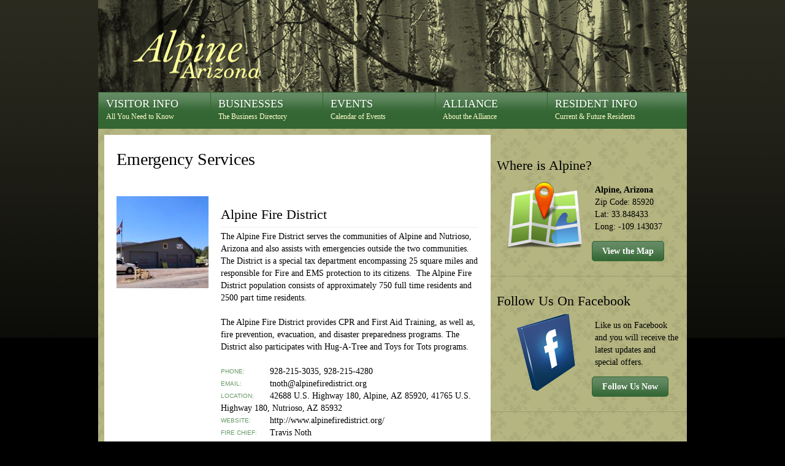

--- FILE ---
content_type: text/html; charset=UTF-8
request_url: https://alpinearizona.com/category/business-directory/emergency-services/
body_size: 24294
content:
<!DOCTYPE html PUBLIC "-//W3C//DTD XHTML 1.1//EN" "http://www.w3.org/TR/xhtml11/DTD/xhtml11.dtd">
<html xmlns="http://www.w3.org/1999/xhtml" lang="en-US">
<head>
<title>Alpine Arizona &raquo; Emergency Services</title>
<meta http-equiv="content-type" content="text/html; UTF-8" />

<link rel="shortcut icon" href="" />
<link rel="stylesheet" href="/wp-content/themes/alpine/grid.css" type="text/css" />
<link rel="stylesheet" href="/wp-content/themes/alpine/fonts/stylesheet.css" type="text/css" charset="utf-8">
<link rel="stylesheet" href="/wp-content/themes/alpine/style.css" type="text/css" />

<style type="text/css">
	.custom_bg, #nav li a:hover { background-color: #363; }
	.custom_text, .custom_text a, a.custom_text, #mod_tweet .custom_text a, #modules h2, #mod_comments a { color: #363; }
	</style>

<script type="text/javascript" src="/wp-content/themes/alpine/jquery.js"></script>
<script type="text/javascript" src="/wp-content/themes/alpine/scripts.js"></script>

<!-- Matomo -->
<script type="text/javascript">
  var _paq = window._paq || [];
  /* tracker methods like "setCustomDimension" should be called before "trackPageView" */
  _paq.push(['trackPageView']);
  _paq.push(['enableLinkTracking']);
  (function() {
    var u="//piwik.kynda.net/";
    _paq.push(['setTrackerUrl', u+'matomo.php']);
    _paq.push(['setSiteId', '4']);
    var d=document, g=d.createElement('script'), s=d.getElementsByTagName('script')[0];
    g.type='text/javascript'; g.async=true; g.defer=true; g.src=u+'matomo.js'; s.parentNode.insertBefore(g,s);
  })();
</script>
<!-- End Matomo Code -->

<meta name='robots' content='max-image-preview:large' />
<link rel="alternate" type="application/rss+xml" title="Alpine Arizona &raquo; Emergency Services Category Feed" href="/category/directory/emergency-services/feed/" />
<script type="text/javascript">
/* <![CDATA[ */
window._wpemojiSettings = {"baseUrl":"https:\/\/s.w.org\/images\/core\/emoji\/14.0.0\/72x72\/","ext":".png","svgUrl":"https:\/\/s.w.org\/images\/core\/emoji\/14.0.0\/svg\/","svgExt":".svg","source":{"concatemoji":"https:\/\/www.alpinearizona.com\/wp-includes\/js\/wp-emoji-release.min.js?ver=6.4.7"}};
/*! This file is auto-generated */
!function(i,n){var o,s,e;function c(e){try{var t={supportTests:e,timestamp:(new Date).valueOf()};sessionStorage.setItem(o,JSON.stringify(t))}catch(e){}}function p(e,t,n){e.clearRect(0,0,e.canvas.width,e.canvas.height),e.fillText(t,0,0);var t=new Uint32Array(e.getImageData(0,0,e.canvas.width,e.canvas.height).data),r=(e.clearRect(0,0,e.canvas.width,e.canvas.height),e.fillText(n,0,0),new Uint32Array(e.getImageData(0,0,e.canvas.width,e.canvas.height).data));return t.every(function(e,t){return e===r[t]})}function u(e,t,n){switch(t){case"flag":return n(e,"\ud83c\udff3\ufe0f\u200d\u26a7\ufe0f","\ud83c\udff3\ufe0f\u200b\u26a7\ufe0f")?!1:!n(e,"\ud83c\uddfa\ud83c\uddf3","\ud83c\uddfa\u200b\ud83c\uddf3")&&!n(e,"\ud83c\udff4\udb40\udc67\udb40\udc62\udb40\udc65\udb40\udc6e\udb40\udc67\udb40\udc7f","\ud83c\udff4\u200b\udb40\udc67\u200b\udb40\udc62\u200b\udb40\udc65\u200b\udb40\udc6e\u200b\udb40\udc67\u200b\udb40\udc7f");case"emoji":return!n(e,"\ud83e\udef1\ud83c\udffb\u200d\ud83e\udef2\ud83c\udfff","\ud83e\udef1\ud83c\udffb\u200b\ud83e\udef2\ud83c\udfff")}return!1}function f(e,t,n){var r="undefined"!=typeof WorkerGlobalScope&&self instanceof WorkerGlobalScope?new OffscreenCanvas(300,150):i.createElement("canvas"),a=r.getContext("2d",{willReadFrequently:!0}),o=(a.textBaseline="top",a.font="600 32px Arial",{});return e.forEach(function(e){o[e]=t(a,e,n)}),o}function t(e){var t=i.createElement("script");t.src=e,t.defer=!0,i.head.appendChild(t)}"undefined"!=typeof Promise&&(o="wpEmojiSettingsSupports",s=["flag","emoji"],n.supports={everything:!0,everythingExceptFlag:!0},e=new Promise(function(e){i.addEventListener("DOMContentLoaded",e,{once:!0})}),new Promise(function(t){var n=function(){try{var e=JSON.parse(sessionStorage.getItem(o));if("object"==typeof e&&"number"==typeof e.timestamp&&(new Date).valueOf()<e.timestamp+604800&&"object"==typeof e.supportTests)return e.supportTests}catch(e){}return null}();if(!n){if("undefined"!=typeof Worker&&"undefined"!=typeof OffscreenCanvas&&"undefined"!=typeof URL&&URL.createObjectURL&&"undefined"!=typeof Blob)try{var e="postMessage("+f.toString()+"("+[JSON.stringify(s),u.toString(),p.toString()].join(",")+"));",r=new Blob([e],{type:"text/javascript"}),a=new Worker(URL.createObjectURL(r),{name:"wpTestEmojiSupports"});return void(a.onmessage=function(e){c(n=e.data),a.terminate(),t(n)})}catch(e){}c(n=f(s,u,p))}t(n)}).then(function(e){for(var t in e)n.supports[t]=e[t],n.supports.everything=n.supports.everything&&n.supports[t],"flag"!==t&&(n.supports.everythingExceptFlag=n.supports.everythingExceptFlag&&n.supports[t]);n.supports.everythingExceptFlag=n.supports.everythingExceptFlag&&!n.supports.flag,n.DOMReady=!1,n.readyCallback=function(){n.DOMReady=!0}}).then(function(){return e}).then(function(){var e;n.supports.everything||(n.readyCallback(),(e=n.source||{}).concatemoji?t(e.concatemoji):e.wpemoji&&e.twemoji&&(t(e.twemoji),t(e.wpemoji)))}))}((window,document),window._wpemojiSettings);
/* ]]> */
</script>
<link rel='stylesheet' id='tribe-common-skeleton-style-css' href='/wp-content/plugins/the-events-calendar/common/src/resources/css/common-skeleton.min.css?ver=4.13.0' type='text/css' media='all' />
<link rel='stylesheet' id='tribe-tooltip-css' href='/wp-content/plugins/the-events-calendar/common/src/resources/css/tooltip.min.css?ver=4.13.0' type='text/css' media='all' />
<style id='wp-emoji-styles-inline-css' type='text/css'>

	img.wp-smiley, img.emoji {
		display: inline !important;
		border: none !important;
		box-shadow: none !important;
		height: 1em !important;
		width: 1em !important;
		margin: 0 0.07em !important;
		vertical-align: -0.1em !important;
		background: none !important;
		padding: 0 !important;
	}
</style>
<link rel='stylesheet' id='wp-block-library-css' href='https://www.alpinearizona.com/wp-includes/css/dist/block-library/style.min.css?ver=6.4.7' type='text/css' media='all' />
<style id='classic-theme-styles-inline-css' type='text/css'>
/*! This file is auto-generated */
.wp-block-button__link{color:#fff;background-color:#32373c;border-radius:9999px;box-shadow:none;text-decoration:none;padding:calc(.667em + 2px) calc(1.333em + 2px);font-size:1.125em}.wp-block-file__button{background:#32373c;color:#fff;text-decoration:none}
</style>
<style id='global-styles-inline-css' type='text/css'>
body{--wp--preset--color--black: #000000;--wp--preset--color--cyan-bluish-gray: #abb8c3;--wp--preset--color--white: #ffffff;--wp--preset--color--pale-pink: #f78da7;--wp--preset--color--vivid-red: #cf2e2e;--wp--preset--color--luminous-vivid-orange: #ff6900;--wp--preset--color--luminous-vivid-amber: #fcb900;--wp--preset--color--light-green-cyan: #7bdcb5;--wp--preset--color--vivid-green-cyan: #00d084;--wp--preset--color--pale-cyan-blue: #8ed1fc;--wp--preset--color--vivid-cyan-blue: #0693e3;--wp--preset--color--vivid-purple: #9b51e0;--wp--preset--gradient--vivid-cyan-blue-to-vivid-purple: linear-gradient(135deg,rgba(6,147,227,1) 0%,rgb(155,81,224) 100%);--wp--preset--gradient--light-green-cyan-to-vivid-green-cyan: linear-gradient(135deg,rgb(122,220,180) 0%,rgb(0,208,130) 100%);--wp--preset--gradient--luminous-vivid-amber-to-luminous-vivid-orange: linear-gradient(135deg,rgba(252,185,0,1) 0%,rgba(255,105,0,1) 100%);--wp--preset--gradient--luminous-vivid-orange-to-vivid-red: linear-gradient(135deg,rgba(255,105,0,1) 0%,rgb(207,46,46) 100%);--wp--preset--gradient--very-light-gray-to-cyan-bluish-gray: linear-gradient(135deg,rgb(238,238,238) 0%,rgb(169,184,195) 100%);--wp--preset--gradient--cool-to-warm-spectrum: linear-gradient(135deg,rgb(74,234,220) 0%,rgb(151,120,209) 20%,rgb(207,42,186) 40%,rgb(238,44,130) 60%,rgb(251,105,98) 80%,rgb(254,248,76) 100%);--wp--preset--gradient--blush-light-purple: linear-gradient(135deg,rgb(255,206,236) 0%,rgb(152,150,240) 100%);--wp--preset--gradient--blush-bordeaux: linear-gradient(135deg,rgb(254,205,165) 0%,rgb(254,45,45) 50%,rgb(107,0,62) 100%);--wp--preset--gradient--luminous-dusk: linear-gradient(135deg,rgb(255,203,112) 0%,rgb(199,81,192) 50%,rgb(65,88,208) 100%);--wp--preset--gradient--pale-ocean: linear-gradient(135deg,rgb(255,245,203) 0%,rgb(182,227,212) 50%,rgb(51,167,181) 100%);--wp--preset--gradient--electric-grass: linear-gradient(135deg,rgb(202,248,128) 0%,rgb(113,206,126) 100%);--wp--preset--gradient--midnight: linear-gradient(135deg,rgb(2,3,129) 0%,rgb(40,116,252) 100%);--wp--preset--font-size--small: 13px;--wp--preset--font-size--medium: 20px;--wp--preset--font-size--large: 36px;--wp--preset--font-size--x-large: 42px;--wp--preset--spacing--20: 0.44rem;--wp--preset--spacing--30: 0.67rem;--wp--preset--spacing--40: 1rem;--wp--preset--spacing--50: 1.5rem;--wp--preset--spacing--60: 2.25rem;--wp--preset--spacing--70: 3.38rem;--wp--preset--spacing--80: 5.06rem;--wp--preset--shadow--natural: 6px 6px 9px rgba(0, 0, 0, 0.2);--wp--preset--shadow--deep: 12px 12px 50px rgba(0, 0, 0, 0.4);--wp--preset--shadow--sharp: 6px 6px 0px rgba(0, 0, 0, 0.2);--wp--preset--shadow--outlined: 6px 6px 0px -3px rgba(255, 255, 255, 1), 6px 6px rgba(0, 0, 0, 1);--wp--preset--shadow--crisp: 6px 6px 0px rgba(0, 0, 0, 1);}:where(.is-layout-flex){gap: 0.5em;}:where(.is-layout-grid){gap: 0.5em;}body .is-layout-flow > .alignleft{float: left;margin-inline-start: 0;margin-inline-end: 2em;}body .is-layout-flow > .alignright{float: right;margin-inline-start: 2em;margin-inline-end: 0;}body .is-layout-flow > .aligncenter{margin-left: auto !important;margin-right: auto !important;}body .is-layout-constrained > .alignleft{float: left;margin-inline-start: 0;margin-inline-end: 2em;}body .is-layout-constrained > .alignright{float: right;margin-inline-start: 2em;margin-inline-end: 0;}body .is-layout-constrained > .aligncenter{margin-left: auto !important;margin-right: auto !important;}body .is-layout-constrained > :where(:not(.alignleft):not(.alignright):not(.alignfull)){max-width: var(--wp--style--global--content-size);margin-left: auto !important;margin-right: auto !important;}body .is-layout-constrained > .alignwide{max-width: var(--wp--style--global--wide-size);}body .is-layout-flex{display: flex;}body .is-layout-flex{flex-wrap: wrap;align-items: center;}body .is-layout-flex > *{margin: 0;}body .is-layout-grid{display: grid;}body .is-layout-grid > *{margin: 0;}:where(.wp-block-columns.is-layout-flex){gap: 2em;}:where(.wp-block-columns.is-layout-grid){gap: 2em;}:where(.wp-block-post-template.is-layout-flex){gap: 1.25em;}:where(.wp-block-post-template.is-layout-grid){gap: 1.25em;}.has-black-color{color: var(--wp--preset--color--black) !important;}.has-cyan-bluish-gray-color{color: var(--wp--preset--color--cyan-bluish-gray) !important;}.has-white-color{color: var(--wp--preset--color--white) !important;}.has-pale-pink-color{color: var(--wp--preset--color--pale-pink) !important;}.has-vivid-red-color{color: var(--wp--preset--color--vivid-red) !important;}.has-luminous-vivid-orange-color{color: var(--wp--preset--color--luminous-vivid-orange) !important;}.has-luminous-vivid-amber-color{color: var(--wp--preset--color--luminous-vivid-amber) !important;}.has-light-green-cyan-color{color: var(--wp--preset--color--light-green-cyan) !important;}.has-vivid-green-cyan-color{color: var(--wp--preset--color--vivid-green-cyan) !important;}.has-pale-cyan-blue-color{color: var(--wp--preset--color--pale-cyan-blue) !important;}.has-vivid-cyan-blue-color{color: var(--wp--preset--color--vivid-cyan-blue) !important;}.has-vivid-purple-color{color: var(--wp--preset--color--vivid-purple) !important;}.has-black-background-color{background-color: var(--wp--preset--color--black) !important;}.has-cyan-bluish-gray-background-color{background-color: var(--wp--preset--color--cyan-bluish-gray) !important;}.has-white-background-color{background-color: var(--wp--preset--color--white) !important;}.has-pale-pink-background-color{background-color: var(--wp--preset--color--pale-pink) !important;}.has-vivid-red-background-color{background-color: var(--wp--preset--color--vivid-red) !important;}.has-luminous-vivid-orange-background-color{background-color: var(--wp--preset--color--luminous-vivid-orange) !important;}.has-luminous-vivid-amber-background-color{background-color: var(--wp--preset--color--luminous-vivid-amber) !important;}.has-light-green-cyan-background-color{background-color: var(--wp--preset--color--light-green-cyan) !important;}.has-vivid-green-cyan-background-color{background-color: var(--wp--preset--color--vivid-green-cyan) !important;}.has-pale-cyan-blue-background-color{background-color: var(--wp--preset--color--pale-cyan-blue) !important;}.has-vivid-cyan-blue-background-color{background-color: var(--wp--preset--color--vivid-cyan-blue) !important;}.has-vivid-purple-background-color{background-color: var(--wp--preset--color--vivid-purple) !important;}.has-black-border-color{border-color: var(--wp--preset--color--black) !important;}.has-cyan-bluish-gray-border-color{border-color: var(--wp--preset--color--cyan-bluish-gray) !important;}.has-white-border-color{border-color: var(--wp--preset--color--white) !important;}.has-pale-pink-border-color{border-color: var(--wp--preset--color--pale-pink) !important;}.has-vivid-red-border-color{border-color: var(--wp--preset--color--vivid-red) !important;}.has-luminous-vivid-orange-border-color{border-color: var(--wp--preset--color--luminous-vivid-orange) !important;}.has-luminous-vivid-amber-border-color{border-color: var(--wp--preset--color--luminous-vivid-amber) !important;}.has-light-green-cyan-border-color{border-color: var(--wp--preset--color--light-green-cyan) !important;}.has-vivid-green-cyan-border-color{border-color: var(--wp--preset--color--vivid-green-cyan) !important;}.has-pale-cyan-blue-border-color{border-color: var(--wp--preset--color--pale-cyan-blue) !important;}.has-vivid-cyan-blue-border-color{border-color: var(--wp--preset--color--vivid-cyan-blue) !important;}.has-vivid-purple-border-color{border-color: var(--wp--preset--color--vivid-purple) !important;}.has-vivid-cyan-blue-to-vivid-purple-gradient-background{background: var(--wp--preset--gradient--vivid-cyan-blue-to-vivid-purple) !important;}.has-light-green-cyan-to-vivid-green-cyan-gradient-background{background: var(--wp--preset--gradient--light-green-cyan-to-vivid-green-cyan) !important;}.has-luminous-vivid-amber-to-luminous-vivid-orange-gradient-background{background: var(--wp--preset--gradient--luminous-vivid-amber-to-luminous-vivid-orange) !important;}.has-luminous-vivid-orange-to-vivid-red-gradient-background{background: var(--wp--preset--gradient--luminous-vivid-orange-to-vivid-red) !important;}.has-very-light-gray-to-cyan-bluish-gray-gradient-background{background: var(--wp--preset--gradient--very-light-gray-to-cyan-bluish-gray) !important;}.has-cool-to-warm-spectrum-gradient-background{background: var(--wp--preset--gradient--cool-to-warm-spectrum) !important;}.has-blush-light-purple-gradient-background{background: var(--wp--preset--gradient--blush-light-purple) !important;}.has-blush-bordeaux-gradient-background{background: var(--wp--preset--gradient--blush-bordeaux) !important;}.has-luminous-dusk-gradient-background{background: var(--wp--preset--gradient--luminous-dusk) !important;}.has-pale-ocean-gradient-background{background: var(--wp--preset--gradient--pale-ocean) !important;}.has-electric-grass-gradient-background{background: var(--wp--preset--gradient--electric-grass) !important;}.has-midnight-gradient-background{background: var(--wp--preset--gradient--midnight) !important;}.has-small-font-size{font-size: var(--wp--preset--font-size--small) !important;}.has-medium-font-size{font-size: var(--wp--preset--font-size--medium) !important;}.has-large-font-size{font-size: var(--wp--preset--font-size--large) !important;}.has-x-large-font-size{font-size: var(--wp--preset--font-size--x-large) !important;}
.wp-block-navigation a:where(:not(.wp-element-button)){color: inherit;}
:where(.wp-block-post-template.is-layout-flex){gap: 1.25em;}:where(.wp-block-post-template.is-layout-grid){gap: 1.25em;}
:where(.wp-block-columns.is-layout-flex){gap: 2em;}:where(.wp-block-columns.is-layout-grid){gap: 2em;}
.wp-block-pullquote{font-size: 1.5em;line-height: 1.6;}
</style>
<link rel="https://api.w.org/" href="/wp-json/" /><link rel="alternate" type="application/json" href="/wp-json/wp/v2/categories/13" /><link rel="EditURI" type="application/rsd+xml" title="RSD" href="https://www.alpinearizona.com/xmlrpc.php?rsd" />
<meta name="generator" content="WordPress 6.4.7" />
<meta name="tec-api-version" content="v1"><meta name="tec-api-origin" content=""><link rel="https://theeventscalendar.com/" href="/wp-json/tribe/events/v1/" />
</head>

<body>
<div id="header_bg">
	<div id="header" class="container_12" style="background-image: url(/wp-content/themes/alpine/images/header_1.jpg);">
		<a id="logo" href="/"></a>
	</div>
</div>
<div id="nav_wrapper">
	<ul id="nav" class="custom_bg">
		<li><a href="/visitors/"><p class="nav_title">Visitor Info</p>All You Need to Know</a></li>
		<li><a href="/directory/"><p class="nav_title">Businesses</p>The Business Directory</a></li>
		<li><a href="/events/"><p class="nav_title">Events</p>Calendar of Events</a></li>
		<li><a href="/about/"><p class="nav_title">Alliance</p>About the Alliance</a></li>
		<li><a href="/residents/"><p class="nav_title">Resident Info</p>Current &amp; Future Residents</a></li>
	</ul>
</div>

<div id="wrapper" class="container_12">

<div id="content_left">
	<div id="content_wrapper">
		<div class="the_post">
			<h1>Emergency Services</h1>
<p></p><br />			<ul id="post_list">
				<div class="clear"></div>
													<li class="post">
						<div class="post_img">
							<img width="150" height="150" src="/wp-content/uploads/2020/10/E449A014-4E3E-48DD-9222-BF078543B6CE_1_201_a-150x150.jpeg" class="attachment-thumbnail size-thumbnail wp-post-image" alt="" decoding="async" loading="lazy" />						</div>
						<div class="post_info">
                            <h2>Alpine Fire District</h2>
                            <p>The Alpine Fire District serves the communities of Alpine and Nutrioso, Arizona and also assists with emergencies outside the two communities. The District is a special tax department encompassing 25 square miles and responsible for Fire and EMS protection to its citizens.&nbsp; The Alpine Fire District population consists of approximately 750 full time residents and 2500 part time residents.</p>
<p>The Alpine Fire District provides CPR and First Aid Training, as well as, fire prevention, evacuation, and disaster preparedness programs. The District also participates with Hug-A-Tree and Toys for Tots programs.</p>
                            <ul class='post-meta'>
<li><span class='post-meta-key'>Phone:</span> 928-215-3035, 928-215-4280</li>
<li><span class='post-meta-key'>Email:</span> tnoth@alpinefiredistrict.org</li>
<li><span class='post-meta-key'>Location:</span> 42688 U.S. Highway 180, Alpine, AZ 85920, 41765 U.S. Highway 180, Nutrioso, AZ  85932</li>
<li><span class='post-meta-key'>Website:</span> http://www.alpinefiredistrict.org/</li>
<li><span class='post-meta-key'>Fire Chief:</span> Travis Noth</li>
<li><span class='post-meta-key'>Address:</span> Alpine Fire District, PO Box 227, Alpine, AZ  85920</li>
</ul>
						</div>
						<div class="clear"></div>
					</li>
									<li class="post">
						<div class="post_img">
							<img width="150" height="150" src="/wp-content/uploads/2010/07/apache-county-sherrif-150x150.jpg" class="attachment-thumbnail size-thumbnail wp-post-image" alt="" decoding="async" loading="lazy" srcset="/wp-content/uploads/2010/07/apache-county-sherrif-150x150.jpg 150w, /wp-content/uploads/2010/07/apache-county-sherrif.jpg 200w" sizes="(max-width: 150px) 100vw, 150px" />						</div>
						<div class="post_info">
                            <h2>Apache County Sheriff</h2>
                            <p>The Apache County Sheriff&#8217;s Office is dedicated to providing equal protection and fair service to all property and citizens of Apache County in a timely and professional manner. We will be accessible and accountable to the citizens of our communities. We are committed to the education of our youth about responsible conduct, and forming a partnership with our citizenry to combat crime and violence. We will constantly strive for improvement on these principles through ongoing training, an alliance with other criminal justice agencies, and a working relationship with all residents of the County.</p>
                            <ul class='post-meta'>
<li><span class='post-meta-key'>Address:</span> PO Box 518, St. Johns, AZ 85936</li>
<li><span class='post-meta-key'>Phone:</span> 928-337-4321</li>
<li><span class='post-meta-key'>Email:</span> lchavez@apachecounty.net</li>
<li><span class='post-meta-key'>Website:</span> http://www.co.apache.az.us/Sheriff/</li>
<li><span class='post-meta-key'>Alt. Phone:</span> 1-800-352-1850</li>
<li><span class='post-meta-key'>Location:</span> 370 S Washington Street, St. Johns, AZ, 85936</li>
</ul>
						</div>
						<div class="clear"></div>
					</li>
									<li class="post">
						<div class="post_img">
							<img width="150" height="150" src="/wp-content/uploads/2010/07/white-mountain-ambulance-150x150.jpg" class="attachment-thumbnail size-thumbnail wp-post-image" alt="" decoding="async" loading="lazy" srcset="/wp-content/uploads/2010/07/white-mountain-ambulance-150x150.jpg 150w, /wp-content/uploads/2010/07/white-mountain-ambulance.jpg 300w" sizes="(max-width: 150px) 100vw, 150px" />						</div>
						<div class="post_info">
                            <h2>White Mountain Ambulance Service</h2>
                            <p>Providing ambulance service to the Alpine Area.</p>
                            						</div>
						<div class="clear"></div>
					</li>
							</ul>
			<div class="pagination">
				<!--<div class="page_count custom_bg">3</div>-->
							</div>
		</div>
	</div>
</div>

<div id="sidebar_right">
	<ul id="modules_sidebar">
		<li id="map">
			<h2>Where is Alpine?</h2>
			<p class="mod_text">
				<b>Alpine, Arizona</b><br />
				Zip Code: 85920<br />
				Lat: 33.848433<br />
				Long: -109.143037
			</p>
			<a class="btn" href="http://maps.google.com/maps?q=alpine,+az&um=1&ie=UTF-8&hq=&hnear=Alpine,+AZ&gl=us&ei=EOwzTPK6F8GjnQfE0MjiAw&sa=X&oi=geocode_result&ct=title&resnum=1&ved=0CCYQ8gEwAA" target="_blank">View the Map</a>
			<div class="clear"></div>
		</li>
		<li id="facebook">
			<h2>Follow Us On Facebook</h2>
			<p class="mod_text">Like us on Facebook and you will receive the latest updates and special offers.</p>
            <a class="btn" href="https://www.facebook.com/AlpineAllianceAZ" target="_blank">Follow Us Now</a>
			<div class="clear"></div>
		</li>
	</ul>
</div>
	<div id="footer">
		<ul id="ftr_nav">
			<li><a href="/visitors/">Visitor Info</a><li>
			<li><a href="/directory/">Businesses</a><li>
			<li><a href="/events/">Events</a><li>
			<li><a href="/residents/">Resident Info</a><li>
		</ul>
		<div class="ftr_mod">
			<h4>The Alps of Arizona</h4>
			<p>Where mountain lakes and swift running streams dot the countryside. Where Ponderosa Pine, aspen, and fir dominate the landscape.</p>
			<a class="ftr_btn" href="/visitors/">Explore Alpine</a>
        </div>
        <div class="ftr_mod_mini">
			<h4>Get in Touch</h4>
			<ul class="ftr_list">
            <li>
                PO BOX 187<br />
                Alpine, AZ 85920
            </li>
			</ul>
			<a class="ftr_btn" href="mailto:alpinealliance180@gmail.com">Email Us</a>
        </div>
        <div class="clear"></div>
		<p class="alignleft">&copy; 2026 Alpine Action Alliance. All Rights Reserved.</p>
		<div class="clear"></div>
	</div>
</div>

<script type="text/javascript">

  var _gaq = _gaq || [];
  _gaq.push(['_setAccount', 'UA-18911845-1']);
  _gaq.push(['_trackPageview']);

  (function() {
    var ga = document.createElement('script'); ga.type = 'text/javascript'; ga.async = true;
    ga.src = ('https:' == document.location.protocol ? 'https://ssl' : 'http://www') + '.google-analytics.com/ga.js';
    var s = document.getElementsByTagName('script')[0]; s.parentNode.insertBefore(ga, s);
  })();

</script>

</body>
</html>


--- FILE ---
content_type: text/css
request_url: https://alpinearizona.com/wp-content/themes/alpine/fonts/stylesheet.css
body_size: 1471
content:
/* Generated by Font Squirrel (http://www.fontsquirrel.com) on April 28, 2010 10:46:14 AM America/New_York */



@font-face {
	font-family: 'Colaborate-ThinRegular';
	src: url('ColabThi-webfont.eot');
	src: local('☺'), url('ColabThi-webfont.woff') format('woff'), url('ColabThi-webfont.ttf') format('truetype'), url('ColabThi-webfont.svg#webfont') format('svg');
	font-weight: normal;
	font-style: normal;
}

@font-face {
	font-family: 'ColaborateLightRegular';
	src: url('ColabLig-webfont.eot');
	src: local('☺'), url('ColabLig-webfont.woff') format('woff'), url('ColabLig-webfont.ttf') format('truetype'), url('ColabLig-webfont.svg#webfont') format('svg');
	font-weight: normal;
	font-style: normal;
}

@font-face {
	font-family: 'Colaborate-RegularRegular';
	src: url('ColabReg-webfont.eot');
	src: local('☺'), url('ColabReg-webfont.woff') format('woff'), url('ColabReg-webfont.ttf') format('truetype'), url('ColabReg-webfont.svg#webfont') format('svg');
	font-weight: normal;
	font-style: normal;
}

@font-face {
	font-family: 'Colaborate-MediumRegular';
	src: url('ColabMed-webfont.eot');
	src: local('☺'), url('ColabMed-webfont.woff') format('woff'), url('ColabMed-webfont.ttf') format('truetype'), url('ColabMed-webfont.svg#webfont') format('svg');
	font-weight: normal;
	font-style: normal;
}

@font-face {
	font-family: 'Colaborate-BoldRegular';
	src: url('ColabBol-webfont.eot');
	src: local('☺'), url('ColabBol-webfont.woff') format('woff'), url('ColabBol-webfont.ttf') format('truetype'), url('ColabBol-webfont.svg#webfont') format('svg');
	font-weight: normal;
	font-style: normal;
}



--- FILE ---
content_type: text/css
request_url: https://alpinearizona.com/wp-content/themes/alpine/style.css
body_size: 18544
content:
/*
Theme Name: Alpine Chamber
Theme URI: http://www.theblackcharro.com/
Description:
Author: Ricky Jones
Author URI: http://www.theblackcharro.com
Version: 1.0
*/

body {
	background: #000 url(images/bg_gradient.gif) repeat-x center top;
	font: 14px Georgia1, Georgia, serif;
	line-height: 20px;
	color:#000;
	margin:0; }

#background {
	position: absolute;
	left: 0px;
	top: 0px;
	width: 100%;
	z-index: -1; }

* {
	margin: 0px;
	padding: 0px; }

h1 {
	font-family: Georgia;
	font-size: 28px;
	font-weight: normal;
	color: #000;
	margin: 0px; }

h2 {
	font-family: Georgia;
	font-size: 22px;
	font-weight: normal;
	margin: 0px; }

h3 {
	font-family: Georgia;
	font-size: 24px;
	font-weight: bold;
	color: #ff9;
	margin: 0px 0px 10px 0px; }

h4, h4 a {
	font-size: 18px;
	line-height: 20px;
	font-family: Georgia;
	font-weight: bold;
	color:#ff9;
	margin: 0px 0px 10px 0px; }

a { color: #666; text-decoration: underline; }

a img { border: none; }

.right { float: right; width: auto; margin: 0px 15px; }

.clear { clear:both; }



/* HEADER */

#header_bg {
	width: 100%;
	height: 150px; }

#header {
	background: url(images/header_1.jpg) no-repeat top right;
	width: 960px;
	height: 150px;
	margin: 0 auto; }

#logo {
	background: url(images/logo.png) no-repeat left top;
	background-repeat: no-repeat;
	background-position: left center;
	margin-left: 20px;
	width: 271px;
	height: 150px;
	float: left; }

/* MENU */

#nav_wrapper {
	height: 60px;
	width: 100%; }

#nav {
	background: url(images/bg_menu.gif) repeat-x left top;
	padding: 0px 0;
	margin: 0 auto;
	width: 960px;
	height: 60px;
	list-style-type: none; }

#nav li {
	float: left;
	height: 60px;
	overflow: hidden; }

#nav li a {
	display: block;
	width: 170px;
	color: #ffc;
	font-size: 12px;
	line-height: 24px;
	height: 60px;
	text-decoration: none;
	border-left: #363 1px solid;
	padding: 10px 0px 0px 12px; }

#nav li a .nav_title {
	color: #fff;
	text-transform: uppercase;
	text-shadow: 1px 1px 2px #363;
	font-size: 18px;
	line-height: 18px; }

#nav li a:hover {
	background: url(images/bg_menu_hover.gif) repeat-x left top;
	text-decoration:none; }



/* ROTATOR */

#feature {
	background: url(images/bg_home_feature.png) repeat-x left top;
	width: 960px;
	height: 346px;
	margin-bottom: 10px;
	padding: 5px 0px;
	position: relative; }

#menu {
	width: 170px;
	height: 346px;
	list-style-type: none;
	padding: 0px;
	margin: 0px;
	position: absolute;
	left: 0px;
	top: 0px; }

#menu li { }

#menu a {
	color: #ff9;
	font-family: Georgia;
	font-size: 18px;
	text-decoration: none;
	display: block;
	width: 150px;
	height: 56px;
	padding: 20px 0px 10px 10px; }

#menu a:hover {
	background: url(images/bg_feat_menu.png) repeat-y left top; }

#menu p {
	color: #fff;
	font-family: Georgia;
	font-size: 12px;
	margin-top: 8px; }

#featured_rotator {
	width: 478px;
	height: 368px;
	position: absolute;
	left: 160px;
	top: -6px; }

#featured_info {
	background: url(images/bg_feat_info.png) no-repeat right top;
	width: 292px;
	height: 306px;
	position: absolute;
	left: 648px;
	overflow: hidden;
	padding: 40px 20px 0px 0px; }

#featured_info p {
	color: #fff; }

#featured_list {
	list-style-type: none; }

#featured_list li a {
	color: #fc6;
	display: block;
	padding: 3px; }

.btn_light_left {
	background: url(images/btn_left.png) no-repeat right top;
	width: 14px;
	height: 41px; }

.btn_light_inner {
	background: url(images/btn_inner.png) repeat-x right top;
	height: 41px;
	padding: 11px 5px 0px 5px; }

.btn_light_inner a {
	color: #62543a;
	font-family: Arial;
	font-size: 14px;
	font-weight: bold;
	text-decoration: none; }

.btn_light_right {
	background: url(images/btn_right.png) no-repeat right top;
	width: 14px;
	height: 41px; }

.btn_light {
	list-style-type: none;
	padding: 0px;
	margin: 0px; }

#featured_info .btn_light {
	position: relative;
	left: -6px; }

.btn_light li {
	float: left; }

.btn_feature {
	display: block;
	font-size: 11px;
	color: #ffc;
	background: url(images/btn_feature.png) repeat-x left top;
	width: 140px;
	height: 98px;
	float: left;
	margin-top: 20px;
	text-align: center;
	text-decoration: none; }

.btn_feature:hover {
	background: url(images/btn_feature_hover.png) repeat-x left top; }

.btn_feature p {
	color: #ff9;
	font-family: Georgia;
	font-size: 24px;
	margin-top: 30px; }



/* CONTENT */

#wrapper {
	width: 960px;
	padding: 10px 0px 0px 0px;
	background: url(images/bg_content.gif) repeat left top; }

#content_right {
	background: #fff;
	width: 630px;
	margin: 0px 10px 0px 0px;
	float: right; }

#content_left {
	background: #fff;
	width: 630px;
	margin: 0px 0px 0px 10px;
	float: left; }

#content_wide {
	background: #fff;
	width: 940px;
	margin: 0px 0px 0px 10px;
	float: left; }

#content_wrapper {
	min-height: 600px;
	padding: 30px 20px; }

#content_left h1, #content_right h1 {
	margin-bottom: 30px; }

#content_left p, #content_right p, #content_left ul, #content_left ol {
	margin-bottom: 20px; }

.the_post ul#event_list, #event_list {
	list-style-type: none;
	padding: 0px;
	width: 590px;
	overflow: hidden; }

#event_list li {
	margin-bottom: 0px;
	border-bottom: #eee 1px solid;
	padding-bottom: 10px; }

#event_list li h2 {
	margin-bottom: 10px; }

#event_list li h2 a {
	color: #000;
	text-decoration: underline; }

#event_list li p {
	margin-bottom: 10px; }

#post_list {
	list-style-type: none;
	width: 590px;
	overflow: hidden; }

#post_list li h2 {
	border-bottom: #eee 1px solid;
	padding-bottom: 10px;
	margin-bottom: 5px; }

#post_list li h2 a {
	color: #000;
	text-decoration: none; }

#post_list li p { }

.post_img {
	float: left; }

.post_info {
	padding-top: 20px;
	padding-left: 170px; }

.cal {
	border-top: #eee 1px solid;
	float: left;
	width: 51px;
	height: 56px;
	background: url(images/bg_date.gif) no-repeat left top; }

.cal_month {
	font-family: Arial;
	font-size: 14px;
	font-weight: bold;
	color: #fff;
	margin-left: 3px; }

.cal_date {
	font-family: Arial;
	font-size: 30px;
	font-weight: bold;
	color: #333;
	width: 51px;
	line-height: 30px;
	text-align: center;
	margin-top: 4px; }

.winter { color: #636; }

.spring { color: #696 }

.summer { color: #363 }

.fall { color: #c93; }

#tribe-events-events-month, #tribe-events-events-year {
	width: auto; }



/* SIDEBAR */

#sidebar_right {
	width: 320px;
	padding: 10px 0px 0px 0px;
	float: right;
	color: #000; }

#sidebar_left {
	width: 320px;
	padding: 10px 0px 0px 0px;
	float: left;
	color: #000; }

#sidebar h2 {
	color: #000;
	font-size: 24px;
	margin-bottom: 10px;
	font-weight: normal; }

#modules_sidebar {
	width: 320px;
	padding: 0px;
	margin: 0px;
	float: left;
	overflow: hidden;
	list-style-type: none; }

#modules_sidebar > li {
	border-bottom: #9c9c6b 1px solid;
	padding: 30px 10px;
	width: 300px;
	float: left;
	margin: 0px 0px; }

#map {
	background: url(images/icon_map.png) no-repeat 20px 50px; }

#facebook {
	background: url(images/icon_facebook.png) no-repeat 20px 50px;
	border: none; }

.mod_text {
	width: 140px;
	margin: 20px 0px 20px 160px; }

.btn_left {
	background: url(images/btn_left.png) no-repeat right top;
	width: 14px;
	height: 41px; }

.btn_inner {
	background: url(images/btn_inner.png) repeat-x right top;
	height: 41px;
	padding: 10px 5px 0px 5px; }

.btn_inner a {
	color: #fff;
	font-family: Arial;
	font-size: 14px;
	font-weight: bold;
	text-decoration: none; }

.btn_right {
	background: url(images/btn_right.png) no-repeat right top;
	width: 14px;
	height: 41px; }

#weather .btn, #map .btn, #facebook .btn {
	margin-left: 155px; }

.btn {
	list-style-type: none;
	padding: 0px;
	margin: 0px; }

.btn li {
	float: left; }

#gogadget_weather_widget > table td > p {
	margin-top: 10px;
	font-size: 170%;
	line-height: 170%; }



/* PAGING */

.pagination {
	width: 590px;
	height: 30px;
	margin: 20px 0px 40px 0px; }

.page_count {
	float: left;
	background-image: url(images/btn_overlay.png);
	background-repeat: repeat-x;
	background-position: left bottom;
	padding: 5px 10px;
	color: #fff;
	font-size: 18px;
	text-transform: uppercase; }

.paging {
	float: right;
	width: auto;
	padding: 0px 1px;
	height: 30px;
	list-style-type: none; }

.paging li {
	float: left; }

.paging li a {
	display: block;
	background-color: #ededdb;
	border: #d9d9b7 1px solid;
	-moz-border-radius: 5px;
    -webkit-border-radius: 5px;
    -khtml-border-radius: 5px;
    border-radius: 5px;
	padding: 5px 10px;
	margin-right: 3px;
	color: #000;
	font-size: 16px;
	font-family: Arial;
	text-transform: uppercase;
	text-decoration: none; }

.paging li a:hover {
	background-color: #dbdbba;
	border: #c0c08e 1px solid;
	color: #000; }

.paging li.active {
	background: url(images/bg_menu.gif) repeat-x left -1px;
	border: #363 1px solid;
	-moz-border-radius: 5px;
    -webkit-border-radius: 5px;
    -khtml-border-radius: 5px;
    border-radius: 5px;
	float: left;
	padding: 5px 10px;
	margin-right: 3px;
	color: #fff;
	font-size: 16px;
	font-family: Arial;
	text-transform: uppercase;
	text-decoration: none; }



/* THE POST */

#event_title h1 {
	margin-bottom: 10px; }

#event_title .cal {
	margin-right: 10px; }

.the_post ul, .the_post ol {
	padding-left: 40px; }

.post_meta {
	font-size: 18px; }

.the_post ul#post_list {
	padding-left: 0px; }

.the_post ul.post-meta {
	margin-top: 20px;
	padding-left: 0px;
	list-style-type: none; }

.post-meta-key {
	display: block;
	float: left;
	width: 80px;
	text-transform: uppercase;
	color: #696;
	font-size: 10px;
	font-family: Arial; }

code {
	padding: 0px 15px;
	font-size: 18px;
	color: #666;
	font-style: italic; }

blockquote {
	font-size: 30px;
	color: #333;
	line-height: 36px;
	background: url(images/bg_quote.gif) no-repeat left 20px;
	width: 550px;
	padding: 20px 0px 0px 30px;
	margin: 0px 20px 40px 20px; }

.alignleft {
	float: left;
	margin: 0px 20px 20px 0px; }

.alignright {
	float: right;
	margin: 0px 0px 20px 20px; }

.alignnone {
	margin: 20px 0px; }

.centered {
	margin: 20px auto; }

.justify {
	text-align: justify; }



/* COMMENTS */

#comments_wrapper {
	width: 590px;
	padding: 20px;
	background-color: #eaead8;
	border-top: #d5d6b5 1px solid; }

#commentform_wrapper {
	width: 590px;
	padding: 20px;
	background-color: #d5d6b5;
	border-top: #bebe8b 1px solid; }

#comments_wrapper h2, #commentform_wrapper h2 {
	margin: 20px 0px;
	color: #333; }

.post_comments {
	width: 56px;
	float: left;
	overflow: hidden;
	font-size: 18px;
	text-align: center;
	padding-top: 4px;
	margin-right: 13px; }

.commentlist {
	list-style-type: none;
	width: 638px; }

.children { list-style-type: none; }

.comment_form {
	width: 640px; }

#author, #email, #url {
	font-family: Arial;
	font-size: 14px;
	width: 171px;
	padding: 5px;
	border: #bebe8b 1px solid;
	-moz-border-radius: 5px;
    -webkit-border-radius: 5px;
    -khtml-border-radius: 5px;
    border-radius: 5px;
	margin: 2px 20px 18px 0px; }

#comment {
	font-family: Arial;
	font-size: 14px;
	width: 578px;
	border: #bebe8b 1px solid;
	-moz-border-radius: 5px;
    -webkit-border-radius: 5px;
    -khtml-border-radius: 5px;
    border-radius: 5px;
	padding: 5px;
	margin: 2px 0px 18px 0px; }

.text_field {
	width: 183px;
	margin-right: 20px;
	float: left; }

.comment_form p {
	font-size: 14px;
	 }

.btn, .tribe-events-widget-link a {
	background: url(images/bg_menu.gif) repeat-x left -1px;
	border: #363 1px solid;
	-moz-border-radius: 5px;
    -webkit-border-radius: 5px;
    -khtml-border-radius: 5px;
    border-radius: 5px;
	padding: 8px 16px;
	margin: 2px 0px 18px 0px;
	font-family: Georgia;
	font-size: 14px;
	font-weight: bold;
	color: #fff;
	text-decoration: none;
	cursor: pointer; }

.btn:hover {
	background: #363; }

.comment {
	background-color: #fff;
	border: #d5d6b5 1px solid;
	-moz-border-radius: 5px;
    -webkit-border-radius: 5px;
    -khtml-border-radius: 5px;
    border-radius: 5px;
	width: 568px;
	padding: 10px;
	margin-bottom: 20px; }

.comment p {
	padding: 0px 160px 0px 10px; }

.comment_avatar {
	width: 60px;
	float: left;
	margin-right: 10px; }

.comment_meta {
	width: 140px;
	float: right;
	margin-left: 10px;
	padding: 10px 0px 10px 10px;
	border-left: #eaead8 1px solid; }

.comment_author, .comment_author a {
	color: #76bbdd;

	text-transform: uppercase; }

.comment_date, .comment_time {
	color: #666;
	 }



/* FORM */

input[type="submit"] {
	background: url(images/bg_menu.gif) repeat-x left -1px;
	border: #363 1px solid;
	-moz-border-radius: 5px;
    -webkit-border-radius: 5px;
    -khtml-border-radius: 5px;
    border-radius: 5px;
	padding: 8px 16px;
	margin: 2px 0px 18px 0px;
	font-size: 14px;
	font-family: Arial;
	font-weight: bold;
	color: #fff;
	cursor: pointer; }

input[type="submit"]:hover {
	background: #363; }

textarea {
	background-color: #fff;
	border: #ddd 1px solid;
	-moz-border-radius: 5px;
    -webkit-border-radius: 5px;
    -khtml-border-radius: 5px;
    border-radius: 5px;
	width: 568px;
	padding: 10px; }

input[type="text"], input[type="email"] {
	font-family: Arial;
	font-size: 14px;
	width: 50%;
	padding: 5px;
	border: #ccc 1px solid;
	-moz-border-radius: 5px;
    -webkit-border-radius: 5px;
    -khtml-border-radius: 5px;
    border-radius: 5px; }

select {
	font-family: Arial;
	font-size: 14px;
	width: 50%;
	padding: 5px;
	border: #ccc 1px solid;
	-moz-border-radius: 5px;
    -webkit-border-radius: 5px;
    -khtml-border-radius: 5px;
    border-radius: 5px; }



/* CATEGORY */

.post_list_cat { list-style-type: none; }

.post_list_cat li {
	width: 100%;
	padding: 0px;
	margin: 0px 0px 40px 0px; }

.cat_desc  p {
	font-size: 30px;
	color: #333;
	line-height: 36px;
	background: url(images/bg_quote.gif) no-repeat left 20px;
	width: 550px;
	padding: 20px 0px 0px 30px;
	margin: 0px 20px 40px 20px; }

#cat_list {
	padding: 0px;
	margin-bottom: 40px;
	list-style-type: none; }

#sub_cat_list {
	width: 186px;
	overflow: hidden;
	float: right;
	padding: 0px;
	margin-left: 20px;
	margin-bottom: 10px;
	list-style-type: none; }

#cat_list li a, #sub_cat_list li a {
	display: block;
	padding: 8px;
	background-color: #ededdb;
	border: #d9d9b7 1px solid;
	-moz-border-radius: 5px;
    -webkit-border-radius: 5px;
    -khtml-border-radius: 5px;
    border-radius: 5px;
	margin: 0px 5px 5px 0px;
	width: 168px;
	float: left;
	font-size: 16px;
	text-decoration: none;
	color: #000; }

#cat_list li a:hover, #sub_cat_list li a:hover {
	background-color: #dbdbba;
	border: #c0c08e 1px solid; }



/* GALLERY */

.gallery {
	list-style-type: none;
	width: 600px;
	overflow: hidden; }

.gallery li {
	width: 140px;  }

.gallery img, .attachment-thumbnail {
	float: left;
	width: 150px;
	margin: 0px 10px 10px 0px; }



/* FLICKR */
.flickr {
	width: 300px;
	height: 282px;
	padding-bottom: 40px; }

.flickr_img {
	display: block;
	float: left;
	width: 80px;
	height: 80px;
	margin: 0px 10px 10px 0px;
	overflow: hidden; }

.flickr_img img {
	width: 110px; }

.side_flickr_img {
	display: block;
	float: left;
	width: 86px;
	height: 86px;
	margin: 0px 10px 10px 0px;
	overflow: hidden; }

.side_flickr_img img {
	width: 116px; }


/* CALENDAR */

ol.vcalendar {
	margin-bottom: 20px; }

h2.tribe-events-single-event-title {
	font-size: 30px; }

h4.entry-title a {
	color: #333; }

.tribe-events-schedule h3, .tribe-events-meta-group .tribe-events-single-section-title {
	color:#333; }

#tribe-events a.tribe-events-button, a.tribe-events-button, input[type="submit"].tribe-events-button {
	background: url(images/bg_menu.gif) repeat-x left -1px;
	border: #363 1px solid;
	-moz-border-radius: 5px;
	-webkit-border-radius: 5px;
	-khtml-border-radius: 5px;
	border-radius: 5px;
	padding: 8px 16px;
	margin: 2px 10px 18px 0px;
	font-size: 14px;
	font-family: Georgia;
	font-weight: bold;
	color: #fff;
	cursor: pointer;
	float: left;
	clear: none; }

ul.tribe-events-sub-nav li a, .tribe-events-back a {
	display: block;
	padding: 8px;
	background-color: #ededdb;
	border: #d9d9b7 1px solid;
	-moz-border-radius: 5px;
	-webkit-border-radius: 5px;
	-khtml-border-radius: 5px;
	border-radius: 5px;
	margin: 0px 5px 5px 0px;
	float: left;
	font-size: 16px;
	text-decoration: none;
	color: #000;
	font-weight: normal; }

#tribe-bar-form {
	background-color: #ededdb !important; }

.tribe-bar-views-inner {
	background-color: #d9d9b7 !important; }

#tribe-bar-views .tribe-bar-views-list .tribe-bar-views-option a {
	background-color: #d9d9b7 !important; }

.tribe-event-title a {
	color: #666;
}

.tribe-events-event-meta {
	clear: both; }

.tribe-events-event-meta .column, .tribe-events-event-meta .tribe-events-meta-group {
	padding: 0; }

#tribe-events .tribe-events-button, #tribe-events .tribe-events-button:hover, #tribe_events_filters_wrapper input[type=submit], .tribe-events-button, .tribe-events-button.tribe-active:hover, .tribe-events-button.tribe-inactive, .tribe-events-button:hover, .tribe-events-calendar td.tribe-events-present div[id*=tribe-events-daynum-], .tribe-events-calendar td.tribe-events-present div[id*=tribe-events-daynum-]>a {
	background-color: #363 !important;
	font-family: Georgia; }

#tribe-events-content .tribe-events-calendar div[id*=tribe-events-event-] h3.tribe-events-month-event-title {
	margin: 0 5px !important;
	padding: 5px 0 !important;
	border-bottom: #ddd 1px solid;
	font-family: Georgia !important; }

.tribe-events-calendar thead th {
	background-color: #363 !important; }

.tribe-events-calendar div[id*=tribe-events-daynum-], .tribe-events-calendar div[id*=tribe-events-daynum-] a {
	background-color: #d9d9b7 !important; }

.tribe-events-calendar td.tribe-events-past div[id*=tribe-events-daynum-], .tribe-events-calendar td.tribe-events-past div[id*=tribe-events-daynum-]>a {
	background-color: #ededdb !important; }




/* FOOTER */

#footer {
	clear: both;
	background: url(images/bg_home_feature.png) repeat-x left 10px;
	width: 960px;
	color: #fff; }

.ftr_mod {
	width: 260px;
	margin: 50px 20px;
	font-size: 11px;
	float: left; }

.ftr_list {
	list-style-type: none; }

.ftr_list li {
	margin-bottom: 10px; }

#ftr_nav, .ftr_mod_mini {
	width: 120px;
	margin: 50px 20px;
	float: left;
	list-style-type: none;
	margin-bottom: 20px; }

#ftr_nav li {
	clear: both;
	width: 120px; }

#ftr_nav li a, .ftr_btn {
	display: block;
	float: left;
	color: #fff;
	padding: 3px 10px;
	margin-bottom: 5px;
	text-decoration: none;
	background: url(images/bg_feat_menu.png) repeat-y left top;
	border: #000 1px solid;
	-moz-border-radius: 3px;
    -webkit-border-radius: 3px;
    -khtml-border-radius: 3px;
    border-radius: 3px; }

#ftr_nav li a:hover, .ftr_btn:hover {
	background: url(images/bg_home_feature.png) repeat-x left -10px; }

.ftr_btn {
	margin: 10px 0px; }

#footer .alignleft {
	margin-left: 20px; }

#footer .alignright {
	margin-right: 20px; }

#footer .alignright a {
	color: #ff9; }


--- FILE ---
content_type: text/javascript
request_url: https://alpinearizona.com/wp-content/themes/alpine/scripts.js
body_size: 2036
content:
$(document).ready(function(){
	
	// IMAGE ROTATOR
	var picNum = -1;
	var totalPics = $('.feat_thumbs > li').length;
	if (totalPics > 1) {
		for(var f=0; f < totalPics; f++){
			$(".feat_post:eq("+f+")").attr("style", "z-index: "+(totalPics-f)+";");
		}
		$(".feat_thumb:eq(0)").parent().addClass("sel");
		$(".feat_post").animate({opacity: 0}, {duration: 1}).animate({left: -980}, {duration: 1});
		$(".feat_post:eq(0)").animate({left: 0}, {duration: 1}).animate({opacity: 100}, {duration: 1});
		
		function rotatePics() {
			if (picNum < (totalPics - 2)) {
				picNum++;
				$(".feat_thumb:eq(" + picNum + ")").parent().removeClass("sel");
				$(".feat_thumb:eq(" + (picNum+1) + ")").parent().addClass("sel");
				$(".feat_post:eq(" + picNum + ")").animate({opacity: 0}, {duration: 500}).animate({left: -980}, {duration: 1});
				$(".feat_post:eq(" + (picNum+1) + ")").animate({left: 0}, {duration: 1}).animate({opacity: 100}, {duration: 1000});
			} else {
				picNum=totalPics-1;
				$(".feat_thumb:eq(" + picNum + ")").parent().removeClass("sel");
				$(".feat_thumb:eq(0)").parent().addClass("sel");
				$(".feat_post:eq(" + picNum + ")").animate({opacity: 0}, {duration: 500}).animate({left: -980}, {duration: 1});
				$(".feat_post:eq(0)").animate({left: 0}, {duration: 1}).animate({opacity: 100}, {duration: 1000});
				picNum=-1;
			}
			return false;
		} setInterval(rotatePics, 5000);
	}
	
	// MODULE TABS
	
	// Homepage
	$("#mod_tabs li").click(function(){
		// Highlights the Current Tab
		$("#mod_tabs li").removeClass("sel").removeClass("custom_bg");
		$(this).addClass("sel").addClass("custom_bg");
		// Displays the Current Content
		var curr_index = $('#mod_tabs li').index(this);
		$("#mod_updates").animate({left: -280*curr_index}, {duration: 1});
	});
	
	// Sidebar
	$("#sidebar #mod_tabs li").click(function(){
		// Highlights the Current Tab
		$("#mod_tabs li").removeClass("sel").removeClass("custom_bg");
		$(this).addClass("sel").addClass("custom_bg");
		// Displays the Current Content
		var curr_index = $('#mod_tabs li').index(this);
		$("#side_modules").animate({left: -280*curr_index}, {duration: 1});
	});
	
});


